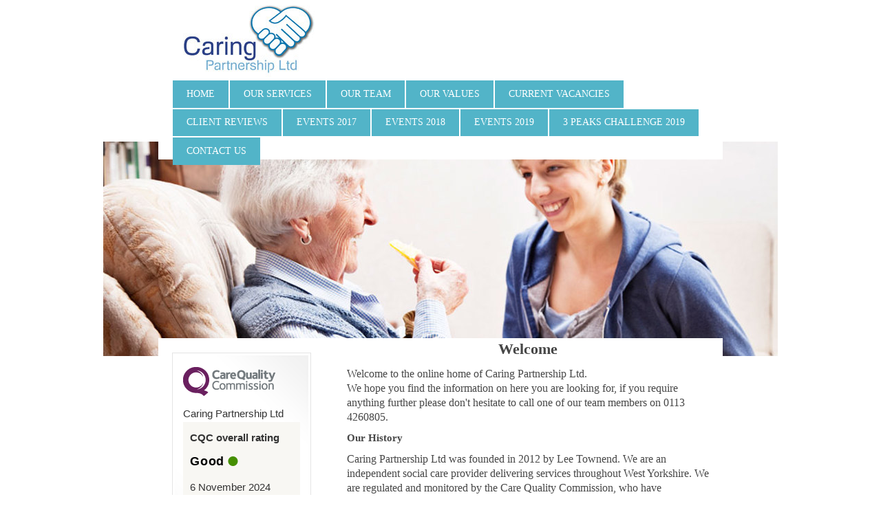

--- FILE ---
content_type: text/html; charset=UTF-8
request_url: https://www.caringpartnership.org/
body_size: 8187
content:
<!DOCTYPE html>
<html lang="en"  ><head prefix="og: http://ogp.me/ns# fb: http://ogp.me/ns/fb# business: http://ogp.me/ns/business#">
    <meta http-equiv="Content-Type" content="text/html; charset=utf-8"/>
    <meta name="generator" content="IONOS MyWebsite"/>
        
    <link rel="dns-prefetch" href="//cdn.website-start.de/"/>
    <link rel="dns-prefetch" href="//103.mod.mywebsite-editor.com"/>
    <link rel="dns-prefetch" href="https://103.sb.mywebsite-editor.com/"/>
    <link rel="shortcut icon" href="//cdn.website-start.de/favicon.ico"/>
        <title>Caring Partnership Ltd: Home</title>
    <style type="text/css">@media screen and (max-device-width: 1024px) {.diyw a.switchViewWeb {display: inline !important;}}</style>
    <style type="text/css">@media screen and (min-device-width: 1024px) {
            .mediumScreenDisabled { display:block }
            .smallScreenDisabled { display:block }
        }
        @media screen and (max-device-width: 1024px) { .mediumScreenDisabled { display:none } }
        @media screen and (max-device-width: 568px) { .smallScreenDisabled { display:none } }
                @media screen and (min-width: 1024px) {
            .mobilepreview .mediumScreenDisabled { display:block }
            .mobilepreview .smallScreenDisabled { display:block }
        }
        @media screen and (max-width: 1024px) { .mobilepreview .mediumScreenDisabled { display:none } }
        @media screen and (max-width: 568px) { .mobilepreview .smallScreenDisabled { display:none } }</style>
    <meta name="viewport" content="width=device-width, initial-scale=1, maximum-scale=1, minimal-ui"/>

<meta name="format-detection" content="telephone=no"/>
        <meta name="keywords" content="personal care, support, home help, domiciliary care, CQC, Leeds,"/>
            <meta name="description" content="Located in Leeds Caring Partnership Ltd are regulated and monitored by CQC. We provide a multitude of services from domestic tasks to personal care and support for children, young adults, adults and the elderly in there own homes and local communities."/>
            <meta name="robots" content="index,follow"/>
        <link href="//cdn.website-start.de/templates/2121/style.css?1724143388249" rel="stylesheet" type="text/css"/>
    <link href="https://www.caringpartnership.org/s/style/theming.css?1691512697" rel="stylesheet" type="text/css"/>
    <link href="//cdn.website-start.de/app/cdn/min/group/web.css?1724143388249" rel="stylesheet" type="text/css"/>
<link href="//cdn.website-start.de/app/cdn/min/moduleserver/css/en_GB/common,counter,shoppingbasket?1724143388249" rel="stylesheet" type="text/css"/>
    <link href="//cdn.website-start.de/app/cdn/min/group/mobilenavigation.css?1724143388249" rel="stylesheet" type="text/css"/>
    <link href="https://103.sb.mywebsite-editor.com/app/logstate2-css.php?site=98235460&amp;t=1762672434" rel="stylesheet" type="text/css"/>

<script type="text/javascript">
    /* <![CDATA[ */
var stagingMode = '';
    /* ]]> */
</script>
<script src="https://103.sb.mywebsite-editor.com/app/logstate-js.php?site=98235460&amp;t=1762672434"></script>

    <link href="//cdn.website-start.de/templates/2121/print.css?1724143388249" rel="stylesheet" media="print" type="text/css"/>
    <script type="text/javascript">
    /* <![CDATA[ */
    var systemurl = 'https://103.sb.mywebsite-editor.com/';
    var webPath = '/';
    var proxyName = '';
    var webServerName = 'www.caringpartnership.org';
    var sslServerUrl = 'https://www.caringpartnership.org';
    var nonSslServerUrl = 'http://www.caringpartnership.org';
    var webserverProtocol = 'http://';
    var nghScriptsUrlPrefix = '//103.mod.mywebsite-editor.com';
    var sessionNamespace = 'DIY_SB';
    var jimdoData = {
        cdnUrl:  '//cdn.website-start.de/',
        messages: {
            lightBox: {
    image : 'Image',
    of: 'of'
}

        },
        isTrial: 0,
        pageId: 783565    };
    var script_basisID = "98235460";

    diy = window.diy || {};
    diy.web = diy.web || {};

        diy.web.jsBaseUrl = "//cdn.website-start.de/s/build/";

    diy.context = diy.context || {};
    diy.context.type = diy.context.type || 'web';
    /* ]]> */
</script>

<script type="text/javascript" src="//cdn.website-start.de/app/cdn/min/group/web.js?1724143388249" crossorigin="anonymous"></script><script type="text/javascript" src="//cdn.website-start.de/s/build/web.bundle.js?1724143388249" crossorigin="anonymous"></script><script type="text/javascript" src="//cdn.website-start.de/app/cdn/min/group/mobilenavigation.js?1724143388249" crossorigin="anonymous"></script><script src="//cdn.website-start.de/app/cdn/min/moduleserver/js/en_GB/common,counter,shoppingbasket?1724143388249"></script>
<script type="text/javascript" src="https://cdn.website-start.de/proxy/apps/otea5i/resource/dependencies/"></script><script type="text/javascript">
                    if (typeof require !== 'undefined') {
                        require.config({
                            waitSeconds : 10,
                            baseUrl : 'https://cdn.website-start.de/proxy/apps/otea5i/js/'
                        });
                    }
                </script><script type="text/javascript" src="//cdn.website-start.de/app/cdn/min/group/pfcsupport.js?1724143388249" crossorigin="anonymous"></script>    <meta property="og:type" content="business.business"/>
    <meta property="og:url" content="https://www.caringpartnership.org/"/>
    <meta property="og:title" content="Caring Partnership Ltd: Home"/>
            <meta property="og:description" content="Located in Leeds Caring Partnership Ltd are regulated and monitored by CQC. We provide a multitude of services from domestic tasks to personal care and support for children, young adults, adults and the elderly in there own homes and local communities."/>
                <meta property="og:image" content="https://www.caringpartnership.org/s/misc/logo.jpg?t=1757816361"/>
        <meta property="business:contact_data:country_name" content="United Kingdom"/>
    
    
    
    
    
    
    
    
</head>


<body class="body diyBgActive  startpage cc-pagemode-default diyfeSidebarLeft diy-market-en_GB" data-pageid="783565" id="page-783565">
    
    <div class="diyw">
        <div class="diyweb diywebClark">
	<div class="diywebLiveArea diywebGoFull">
		
<nav id="diyfeMobileNav" class="diyfeCA diyfeCA2" role="navigation">
    <a title="Expand/collapse navigation">Expand/collapse navigation</a>
    <ul class="mainNav1"><li class="current hasSubNavigation"><a data-page-id="783565" href="https://www.caringpartnership.org/" class="current level_1"><span>Home</span></a></li><li class=" hasSubNavigation"><a data-page-id="783569" href="https://www.caringpartnership.org/our-services/" class=" level_1"><span>Our services</span></a><div class="diyfeDropDownSubList diyfeCA diyfeCA3"><ul class="mainNav2"></ul></div></li><li class=" hasSubNavigation"><a data-page-id="783567" href="https://www.caringpartnership.org/our-team/" class=" level_1"><span>Our team</span></a></li><li class=" hasSubNavigation"><a data-page-id="1812633" href="https://www.caringpartnership.org/our-values/" class=" level_1"><span>Our Values</span></a></li><li class=" hasSubNavigation"><a data-page-id="1217700" href="https://www.caringpartnership.org/current-vacancies/" class=" level_1"><span>Current vacancies</span></a></li><li class=" hasSubNavigation"><a data-page-id="856877" href="https://www.caringpartnership.org/client-reviews/" class=" level_1"><span>Client Reviews</span></a></li><li class=" hasSubNavigation"><a data-page-id="1774458" href="https://www.caringpartnership.org/events-2017/" class=" level_1"><span>Events 2017</span></a></li><li class=" hasSubNavigation"><a data-page-id="1784395" href="https://www.caringpartnership.org/events-2018/" class=" level_1"><span>Events 2018</span></a></li><li class=" hasSubNavigation"><a data-page-id="1808426" href="https://www.caringpartnership.org/events-2019/" class=" level_1"><span>Events 2019</span></a></li><li class=" hasSubNavigation"><a data-page-id="1808622" href="https://www.caringpartnership.org/3-peaks-challenge-2019/" class=" level_1"><span>3 Peaks Challenge 2019</span></a></li><li class=" hasSubNavigation"><a data-page-id="783571" href="https://www.caringpartnership.org/contact-us/" class=" level_1"><span>Contact us</span></a><div class="diyfeDropDownSubList diyfeCA diyfeCA3"><ul class="mainNav2"></ul></div></li></ul></nav>
	</div>
	<div class="diywebLiveArea diywebGoFull">
		<div class="diywebHeader diyfeCA diyfeCA4">
			<div class="diywebLogo">
				<div class="diyfeGE">
					
    <style type="text/css" media="all">
        /* <![CDATA[ */
                .diyw #website-logo {
            text-align: left !important;
                        padding: 0px 0;
                    }
        
                /* ]]> */
    </style>

    <div id="website-logo">
            <a href="https://www.caringpartnership.org/"><img class="website-logo-image" width="207" src="https://www.caringpartnership.org/s/misc/logo.jpg?t=1757816362" alt=""/></a>

            
            </div>


				</div>
			</div>
			<div class="diywebNav diywebNavHorizontal diywebNavMain diywebNav1">
				<div class=" diyfeCA diyfeCA2">
					<div class="diyfeGE">
						<div class="diywebGutter">
							<div class="diywebExpander">
								<div class="webnavigation"><ul id="mainNav1" class="mainNav1"><li class="navTopItemGroup_1"><a data-page-id="783565" href="https://www.caringpartnership.org/" class="current level_1"><span>Home</span></a></li><li class="navTopItemGroup_2"><a data-page-id="783569" href="https://www.caringpartnership.org/our-services/" class="level_1"><span>Our services</span></a></li><li class="navTopItemGroup_3"><a data-page-id="783567" href="https://www.caringpartnership.org/our-team/" class="level_1"><span>Our team</span></a></li><li class="navTopItemGroup_4"><a data-page-id="1812633" href="https://www.caringpartnership.org/our-values/" class="level_1"><span>Our Values</span></a></li><li class="navTopItemGroup_5"><a data-page-id="1217700" href="https://www.caringpartnership.org/current-vacancies/" class="level_1"><span>Current vacancies</span></a></li><li class="navTopItemGroup_6"><a data-page-id="856877" href="https://www.caringpartnership.org/client-reviews/" class="level_1"><span>Client Reviews</span></a></li><li class="navTopItemGroup_7"><a data-page-id="1774458" href="https://www.caringpartnership.org/events-2017/" class="level_1"><span>Events 2017</span></a></li><li class="navTopItemGroup_8"><a data-page-id="1784395" href="https://www.caringpartnership.org/events-2018/" class="level_1"><span>Events 2018</span></a></li><li class="navTopItemGroup_9"><a data-page-id="1808426" href="https://www.caringpartnership.org/events-2019/" class="level_1"><span>Events 2019</span></a></li><li class="navTopItemGroup_10"><a data-page-id="1808622" href="https://www.caringpartnership.org/3-peaks-challenge-2019/" class="level_1"><span>3 Peaks Challenge 2019</span></a></li><li class="navTopItemGroup_11"><a data-page-id="783571" href="https://www.caringpartnership.org/contact-us/" class="level_1"><span>Contact us</span></a></li></ul></div>
							</div>
						</div>
					</div>
				</div>
			</div>
		</div>
	</div>
	<div class="diywebEmotionHeader">
		<div class="diyfeGE">
			
<style type="text/css" media="all">
.diyw div#emotion-header {
        max-width: 980px;
        max-height: 312px;
                background: #eeeeee;
    }

.diyw div#emotion-header-title-bg {
    left: 0%;
    top: 20%;
    width: 100%;
    height: 19%;

    background-color: #FFFFFF;
    opacity: 0.50;
    filter: alpha(opacity = 50);
    display: none;}

.diyw div#emotion-header strong#emotion-header-title {
    left: 5%;
    top: 20%;
    color: #000000;
        font: italic bold 36px/120% 'Times New Roman', Times, serif;
}

.diyw div#emotion-no-bg-container{
    max-height: 312px;
}

.diyw div#emotion-no-bg-container .emotion-no-bg-height {
    margin-top: 31.84%;
}
</style>
<div id="emotion-header" data-action="loadView" data-params="active" data-imagescount="5">
            <img src="https://www.caringpartnership.org/s/img/emotionheader.jpg?1507281281.980px.312px" id="emotion-header-img" alt=""/>
            
        <div id="ehSlideshowPlaceholder">
            <div id="ehSlideShow">
                <div class="slide-container">
                                        <div style="background-color: #eeeeee">
                            <img src="https://www.caringpartnership.org/s/img/emotionheader.jpg?1507281281.980px.312px" alt=""/>
                        </div>
                                    </div>
            </div>
        </div>


        <script type="text/javascript">
        //<![CDATA[
                diy.module.emotionHeader.slideShow.init({ slides: [{"url":"https:\/\/www.caringpartnership.org\/s\/img\/emotionheader.jpg?1507281281.980px.312px","image_alt":"","bgColor":"#eeeeee"},{"url":"https:\/\/www.caringpartnership.org\/s\/img\/emotionheader_1.jpg?1507281281.980px.312px","image_alt":"","bgColor":"#eeeeee"},{"url":"https:\/\/www.caringpartnership.org\/s\/img\/emotionheader_2.jpg?1507281281.980px.312px","image_alt":"","bgColor":"#eeeeee"},{"url":"https:\/\/www.caringpartnership.org\/s\/img\/emotionheader_3.jpg?1507281281.980px.312px","image_alt":"","bgColor":"#eeeeee"},{"url":"https:\/\/www.caringpartnership.org\/s\/img\/emotionheader_4.jpg?1507281281.980px.312px","image_alt":"","bgColor":"#eeeeee"}] });
        //]]>
        </script>

    
    
    
            <strong id="emotion-header-title" style="text-align: left"></strong>
                    <div class="notranslate">
                <svg xmlns="http://www.w3.org/2000/svg" version="1.1" id="emotion-header-title-svg" viewBox="0 0 980 312" preserveAspectRatio="xMinYMin meet"><text style="font-family:'Times New Roman', Times, serif;font-size:36px;font-style:italic;font-weight:bold;fill:#000000;line-height:1.2em;"><tspan x="0" style="text-anchor: start" dy="0.95em"> </tspan></text></svg>
            </div>
            
    
    <script type="text/javascript">
    //<![CDATA[
    (function ($) {
        function enableSvgTitle() {
                        var titleSvg = $('svg#emotion-header-title-svg'),
                titleHtml = $('#emotion-header-title'),
                emoWidthAbs = 980,
                emoHeightAbs = 312,
                offsetParent,
                titlePosition,
                svgBoxWidth,
                svgBoxHeight;

                        if (titleSvg.length && titleHtml.length) {
                offsetParent = titleHtml.offsetParent();
                titlePosition = titleHtml.position();
                svgBoxWidth = titleHtml.width();
                svgBoxHeight = titleHtml.height();

                                titleSvg.get(0).setAttribute('viewBox', '0 0 ' + svgBoxWidth + ' ' + svgBoxHeight);
                titleSvg.css({
                   left: Math.roundTo(100 * titlePosition.left / offsetParent.width(), 3) + '%',
                   top: Math.roundTo(100 * titlePosition.top / offsetParent.height(), 3) + '%',
                   width: Math.roundTo(100 * svgBoxWidth / emoWidthAbs, 3) + '%',
                   height: Math.roundTo(100 * svgBoxHeight / emoHeightAbs, 3) + '%'
                });

                titleHtml.css('visibility','hidden');
                titleSvg.css('visibility','visible');
            }
        }

        
            var posFunc = function($, overrideSize) {
                var elems = [], containerWidth, containerHeight;
                                    elems.push({
                        selector: '#emotion-header-title',
                        overrideSize: true,
                        horPos: 6.92,
                        vertPos: 4.97                    });
                    lastTitleWidth = $('#emotion-header-title').width();
                                                elems.push({
                    selector: '#emotion-header-title-bg',
                    horPos: 0,
                    vertPos: 24                });
                                
                containerWidth = parseInt('980');
                containerHeight = parseInt('312');

                for (var i = 0; i < elems.length; ++i) {
                    var el = elems[i],
                        $el = $(el.selector),
                        pos = {
                            left: el.horPos,
                            top: el.vertPos
                        };
                    if (!$el.length) continue;
                    var anchorPos = $el.anchorPosition();
                    anchorPos.$container = $('#emotion-header');

                    if (overrideSize === true || el.overrideSize === true) {
                        anchorPos.setContainerSize(containerWidth, containerHeight);
                    } else {
                        anchorPos.setContainerSize(null, null);
                    }

                    var pxPos = anchorPos.fromAnchorPosition(pos),
                        pcPos = anchorPos.toPercentPosition(pxPos);

                    var elPos = {};
                    if (!isNaN(parseFloat(pcPos.top)) && isFinite(pcPos.top)) {
                        elPos.top = pcPos.top + '%';
                    }
                    if (!isNaN(parseFloat(pcPos.left)) && isFinite(pcPos.left)) {
                        elPos.left = pcPos.left + '%';
                    }
                    $el.css(elPos);
                }

                // switch to svg title
                enableSvgTitle();
            };

                        var $emotionImg = jQuery('#emotion-header-img');
            if ($emotionImg.length > 0) {
                // first position the element based on stored size
                posFunc(jQuery, true);

                // trigger reposition using the real size when the element is loaded
                var ehLoadEvTriggered = false;
                $emotionImg.one('load', function(){
                    posFunc(jQuery);
                    ehLoadEvTriggered = true;
                                        diy.module.emotionHeader.slideShow.start();
                                    }).each(function() {
                                        if(this.complete || typeof this.complete === 'undefined') {
                        jQuery(this).load();
                    }
                });

                                noLoadTriggeredTimeoutId = setTimeout(function() {
                    if (!ehLoadEvTriggered) {
                        posFunc(jQuery);
                    }
                    window.clearTimeout(noLoadTriggeredTimeoutId)
                }, 5000);//after 5 seconds
            } else {
                jQuery(function(){
                    posFunc(jQuery);
                });
            }

                        if (jQuery.isBrowser && jQuery.isBrowser.ie8) {
                var longTitleRepositionCalls = 0;
                longTitleRepositionInterval = setInterval(function() {
                    if (lastTitleWidth > 0 && lastTitleWidth != jQuery('#emotion-header-title').width()) {
                        posFunc(jQuery);
                    }
                    longTitleRepositionCalls++;
                    // try this for 5 seconds
                    if (longTitleRepositionCalls === 5) {
                        window.clearInterval(longTitleRepositionInterval);
                    }
                }, 1000);//each 1 second
            }

            }(jQuery));
    //]]>
    </script>

    </div>

		</div>
	</div>
	<div class="diywebLiveArea">
		<div class="diyfeCA diyfeCA3 diywebSubNavWrapper">
			<div class="diywebNav diywebNavSub1">
				<div class="webnavigation"></div>
			</div>
			<div class="diywebNav diywebNavSub2">
				<div class="webnavigation"></div>
			</div>
		</div>
		<div class="diywebContent">
			<div class="diyfeGridGroup diyfeCA diyfeCA1">
				<div class="diywebMain diyfeGE">
					<div class="diywebGutter">
						
        <div id="content_area">
        	<div id="content_start"></div>
        	
        
        <div id="matrix_819910" class="sortable-matrix" data-matrixId="819910"><div class="n module-type-header diyfeLiveArea "> <h1><span class="diyfeDecoration">Welcome</span></h1> </div><div class="n module-type-text diyfeLiveArea "> <p><span style="font-size:16px;">Welcome to the online home of Caring Partnership Ltd.</span></p>
<p><span style="font-size:16px;">We hope you find the information on here you are looking for, if you require anything further please don't hesitate to call one of our team members on 0113
4260805.</span></p> </div><div class="n module-type-header diyfeLiveArea "> <h2><span class="diyfeDecoration">Our History</span></h2> </div><div class="n module-type-text diyfeLiveArea "> <p style="margin-bottom:.0001pt;background:white;"><span style="font-size:16px;">Caring Partnership Ltd was founded in 2012 by Lee Townend. We are an independent social care provider delivering
services throughout West Yorkshire. W<span style="background-image:initial;background-position:initial;background-size:initial;background-repeat:initial;background-attachment:initial;background-origin:initial;background-clip:initial;">e are
regulated and monitored by the Care Quality Commission, who have consistently rated us as "good".</span></span></p>
<p style="background:white;font-stretch:normal;"><span style="font-size:16px;"><span style="background-image:initial;background-position:initial;background-size:initial;background-repeat:initial;background-attachment:initial;background-origin:initial;background-clip:initial;">We have
developed strong working relationships with various local authorities and private clients and we are very pleased to say that feedback from our existing clients show that they are very happy
with the support we deliver. Click on the "client feedback" tab above to see client feedback on our services.</span></span></p> </div><div class="n module-type-header diyfeLiveArea "> <h2><span class="diyfeDecoration">Our Mission</span></h2> </div><div class="n module-type-text diyfeLiveArea "> <p style="margin-bottom:0cm;margin-bottom:.0001pt;line-height:normal;background:white;"><span style="font-size:16px;"><span style="color:#333333;"><span style="font-family:times new roman,serif;">Our
mission is clear and simple, to offer outstanding care and support to people within their own homes and local communities, whilst ensuring minimal intrusion. It is of the upmost importance to us that
you feel comfortable and confident in the person supporting you. This is why we go above and beyond the Governments minimum requirements to ensure the person supporting you is qualified and competent
to do so. Our aim is to deliver outstanding care and support to our clients on a day to day basis making a positive difference to their everyday lives.</span></span> </span></p>
<p style="margin-bottom:0cm;margin-bottom:.0001pt;background:white;"> </p>
<p style="margin-bottom:0cm;margin-bottom:.0001pt;background:white;"> </p>
<p style="margin-bottom:0cm;margin-bottom:.0001pt;text-align:justify;line-height:normal;background:white;"><span style="font-size:16px;"><span style="color:#333333;"><span style="font-family:times new roman,serif;">We offer personal care services to clients in the West Yorkshire area</span></span> <span style="color:#333333;"><span style="font-family:times new roman,serif;">who are:</span></span></span></p>
<ul>
<li style="color:#333333;text-align:justify;line-height:normal;background:white;"><span style="font-size:16px;"><span style="font-family:times new roman,serif;">Children aged 0-18</span></span></li>
<li style="color:#333333;text-align:justify;line-height:normal;background:white;"><span style="font-size:16px;"><span style="font-family:times new roman,serif;">Adults aged 18+</span></span></li>
<li style="color:#333333;text-align:justify;line-height:normal;background:white;"><span style="font-size:16px;"><span style="font-family:times new roman,serif;">Physically disabled</span></span></li>
<li style="color:#333333;text-align:justify;line-height:normal;background:white;"><span style="font-size:16px;"><span style="font-family:times new roman,serif;">Learning disabled</span></span></li>
<li style="color:#333333;text-align:justify;line-height:normal;background:white;"><span style="font-size:16px;"><span style="font-family:times new roman,serif;">Autistic spectrum
disorder</span></span></li>
<li style="color:#333333;text-align:justify;line-height:normal;background:white;"><span style="font-size:16px;"><span style="font-family:times new roman,serif;">Sensory impaired</span></span></li>
<li style="color:#333333;text-align:justify;line-height:normal;background:white;"><span style="font-size:16px;"><span style="font-family:times new roman,serif;">Dementia</span></span></li>
</ul> </div><div class="n module-type-remoteModule-counter diyfeLiveArea ">             <div id="modul_8002432_content"><div id="NGH8002432_" class="counter apsinth-clear">
		<div class="ngh-counter ngh-counter-skin-00new_counter06c" style="height:26px"><div class="char" style="width:11px;height:26px"></div><div class="char" style="background-position:-76px 0px;width:13px;height:26px"></div><div class="char" style="background-position:-24px 0px;width:13px;height:26px"></div><div class="char" style="background-position:-24px 0px;width:13px;height:26px"></div><div class="char" style="background-position:-89px 0px;width:13px;height:26px"></div><div class="char" style="background-position:-62px 0px;width:14px;height:26px"></div><div class="char" style="background-position:-220px 0px;width:12px;height:26px"></div></div>		<div class="apsinth-clear"></div>
</div>
</div><script>/* <![CDATA[ */var __NGHModuleInstanceData8002432 = __NGHModuleInstanceData8002432 || {};__NGHModuleInstanceData8002432.server = 'http://103.mod.mywebsite-editor.com';__NGHModuleInstanceData8002432.data_web = {"content":162275};var m = mm[8002432] = new Counter(8002432,13934,'counter');if (m.initView_main != null) m.initView_main();/* ]]> */</script>
         </div></div>
        
        
        </div>
					</div>
				</div>
				<div class="diywebSecondary diyfeCA diyfeCA0 diyfeGE">
					<div class="diywebSidebar">
						<div class="diywebGutter">
							<div id="matrix_819908" class="sortable-matrix" data-matrixId="819908"><div class="n module-type-htmlCode diyfeLiveArea "> <div class="mediumScreenDisabled"><script type="text/javascript">if (window.jQuery) {window.jQuery_1and1 = window.jQuery;}</script><script type="text/javascript" src="//www.cqc.org.uk/sites/all/modules/custom/cqc_widget/widget.js?data-id=1-4015901540&amp;data-host=www.cqc.org.uk&amp;type=location">
</script><script type="text/javascript">if (window.jQuery_1and1) {window.jQuery = window.jQuery_1and1;}</script></div> </div><div class="n module-type-header diyfeLiveArea "> <h2><span class="diyfeDecoration">Contact us</span></h2> </div><div class="n module-type-text diyfeLiveArea "> <p><span style="font-size:14px;">Our registered address :</span></p>
<p><span style="font-size:14px;">Caring Partnership Ltd</span></p>
<p><span style="font-size:14px;">Unit 17 - Pavilion Business Park</span></p>
<p><span style="font-size:14px;">Royds Hall Road</span></p>
<p><span style="font-size:14px;">Outer Ring Road</span></p>
<p><span style="font-size:14px;">Leeds</span></p>
<p><span style="font-size:14px;">LS12 6AJ </span></p> </div><div class="n module-type-button diyfeLiveArea "> <div class="module-button-container" style="text-align:left;width:100%">
    <a href="https://www.caringpartnership.org/contact-us/directions/" class="diyfeLinkAsButton" style="color: #FFFFFF !important;">Directions</a></div>
 </div><div class="n module-type-imageSubtitle diyfeLiveArea "> <div class="clearover imageSubtitle imageFitWidth" id="imageSubtitle-36227097">
    <div class="align-container align-left" style="max-width: 194px">
        <a class="imagewrapper" href="https://www.caringpartnership.org/s/cc_images/teaserbox_77826886.jpg?t=1711015801" rel="lightbox[36227097]">
            <img id="image_77826886" src="https://www.caringpartnership.org/s/cc_images/cache_77826886.jpg?t=1711015801" alt="" style="max-width: 194px; height:auto"/>
        </a>

        
    </div>

</div>

<script type="text/javascript">
//<![CDATA[
jQuery(function($) {
    var $target = $('#imageSubtitle-36227097');

    if ($.fn.swipebox && Modernizr.touch) {
        $target
            .find('a[rel*="lightbox"]')
            .addClass('swipebox')
            .swipebox();
    } else {
        $target.tinyLightbox({
            item: 'a[rel*="lightbox"]',
            cycle: false,
            hideNavigation: true
        });
    }
});
//]]>
</script>
 </div><div class="n module-type-text diyfeLiveArea "> <p><span style="font-size:14px;">Call our friendly and professional team:</span></p>
<p><span style="font-size:14px;">Monday - Friday 8am - 5pm</span></p>
<p><span style="font-size:14px;">01134260805</span></p>
<p><span style="font-size:14px;">or email us:</span></p>
<p><span style="font-size:14px;">cp.enquiries@caringpartnership.org</span></p> </div><div class="n module-type-imageSubtitle diyfeLiveArea "> <div class="clearover imageSubtitle" id="imageSubtitle-29453299">
    <div class="align-container align-left" style="max-width: 61px">
        <a class="imagewrapper" href="http://leedsdirectory.org/service-provider/caring-partnership-ltd/" target="_blank">
            <img id="image_61686747" src="https://www.caringpartnership.org/s/cc_images/cache_61686747.png?t=1506699951" alt="" style="max-width: 61px; height:auto"/>
        </a>

        
    </div>

</div>

<script type="text/javascript">
//<![CDATA[
jQuery(function($) {
    var $target = $('#imageSubtitle-29453299');

    if ($.fn.swipebox && Modernizr.touch) {
        $target
            .find('a[rel*="lightbox"]')
            .addClass('swipebox')
            .swipebox();
    } else {
        $target.tinyLightbox({
            item: 'a[rel*="lightbox"]',
            cycle: false,
            hideNavigation: true
        });
    }
});
//]]>
</script>
 </div><div class="n module-type-imageSubtitle diyfeLiveArea "> <div class="clearover imageSubtitle" id="imageSubtitle-29453341">
    <div class="align-container align-left" style="max-width: 52px">
        <a class="imagewrapper" href="https://en-gb.facebook.com/caringpartnershipltd/" target="_blank">
            <img id="image_61687315" src="https://www.caringpartnership.org/s/cc_images/cache_61687315.png?t=1506697582" alt="" style="max-width: 52px; height:auto"/>
        </a>

        
    </div>

</div>

<script type="text/javascript">
//<![CDATA[
jQuery(function($) {
    var $target = $('#imageSubtitle-29453341');

    if ($.fn.swipebox && Modernizr.touch) {
        $target
            .find('a[rel*="lightbox"]')
            .addClass('swipebox')
            .swipebox();
    } else {
        $target.tinyLightbox({
            item: 'a[rel*="lightbox"]',
            cycle: false,
            hideNavigation: true
        });
    }
});
//]]>
</script>
 </div><div class="n module-type-webcomponent-facebookLike diyfeLiveArea "> <div id="webcomponent_6d3f1ba5-f4cc-4c05-9583-d82d6546392d_web" class="diysdk_facebook_facebookLike web_view webcomponent diyApp">
<div class="fb-root"></div>
<div class="alignment align_left" style="width:auto;">
    <div class="fb-like" data-href="" data-colorscheme="light" data-layout="box_count" data-action="like" data-show-faces="true" data-send="1" style="z-index:2;"></div>
</div>
</div><script type="text/javascript">/* <![CDATA[ */
var data = {"instance":{"data":{"configUrl":"\/\/connect.facebook.net\/en_GB\/sdk.js","configId":"535144533232457","version":"v2.3"},"name":"facebookLike","localizedName":"Facebook Like","id":"6d3f1ba5-f4cc-4c05-9583-d82d6546392d","view":"web","app":{"version":"1.0","name":"facebook","id":"B84F2513-AA83-4F4B-9870-0095082E88B1"},"isSitebuilder":false,"environmentConfig":{"isSitebuilder":false,"staticUrlPrefix":"https:\/\/cdn.website-start.de\/proxy\/apps\/t9uib6"}},"resources":{"css":["https:\/\/cdn.website-start.de\/proxy\/apps\/t9uib6\/s\/diy\/basic\/public\/css\/basic.css?rev-1572432799=","https:\/\/cdn.website-start.de\/proxy\/apps\/t9uib6\/s\/facebook\/facebookLike\/public\/css\/web.css?rev-1572432799="],"js":["order!https:\/\/cdn.website-start.de\/proxy\/apps\/t9uib6\/s\/facebook\/facebookLike\/public\/js\/facebookLike.js?rev-1572432799=","order!https:\/\/cdn.website-start.de\/proxy\/apps\/t9uib6\/api\/app\/facebook\/translation\/en_GB?rev-1572432799="]},"embeddedComponents":[]};
var baseSaveUrl = '/proxy/apps/';
var instanceCreator = new diysdk.webcomponentIntegrator();
instanceCreator.create(data, baseSaveUrl);
/* ]]> */</script> </div></div>
						</div>
					</div>
					<!-- .diywebSidebar -->
				</div>
				<!-- .diywebSecondary -->
			</div>
			<!-- .diyfeGridGroup -->
		</div>
		<!-- .diywebContent -->
		<div class="diywebFooter">
			<div class="diyfeGE diyfeCA diyfeCA4">
				<div class="diywebGutter">
					<div id="contentfooter">
    <div class="leftrow">
                        <a rel="nofollow" href="javascript:window.print();">
                    <img class="inline" height="14" width="18" src="//cdn.website-start.de/s/img/cc/printer.gif" alt=""/>
                    Print                </a> <span class="footer-separator">|</span>
                <a href="https://www.caringpartnership.org/sitemap/">Sitemap</a>
                        <br/> © Caring Partnership Ltd
            </div>
    <script type="text/javascript">
        window.diy.ux.Captcha.locales = {
            generateNewCode: 'Generate new code',
            enterCode: 'Please enter the code'
        };
        window.diy.ux.Cap2.locales = {
            generateNewCode: 'Generate new code',
            enterCode: 'Please enter the code'
        };
    </script>
    <div class="rightrow">
                    <span class="loggedout">
                <a rel="nofollow" id="login" href="https://login.1and1-editor.com/98235460/www.caringpartnership.org/gb?pageId=783565">
                    Login                </a>
            </span>
                <p><a class="diyw switchViewWeb" href="javascript:switchView('desktop');">Web View</a><a class="diyw switchViewMobile" href="javascript:switchView('mobile');">Mobile View</a></p>
                <span class="loggedin">
            <a rel="nofollow" id="logout" href="https://103.sb.mywebsite-editor.com/app/cms/logout.php">Logout</a> <span class="footer-separator">|</span>
            <a rel="nofollow" id="edit" href="https://103.sb.mywebsite-editor.com/app/98235460/783565/">Edit page</a>
        </span>
    </div>
</div>
            <div id="loginbox" class="hidden">
                <script type="text/javascript">
                    /* <![CDATA[ */
                    function forgotpw_popup() {
                        var url = 'https://password.1and1.co.uk/xml/request/RequestStart';
                        fenster = window.open(url, "fenster1", "width=600,height=400,status=yes,scrollbars=yes,resizable=yes");
                        // IE8 doesn't return the window reference instantly or at all.
                        // It may appear the call failed and fenster is null
                        if (fenster && fenster.focus) {
                            fenster.focus();
                        }
                    }
                    /* ]]> */
                </script>
                                <img class="logo" src="//cdn.website-start.de/s/img/logo.gif" alt="IONOS" title="IONOS"/>

                <div id="loginboxOuter"></div>
            </div>
        

				</div>
			</div>
		</div>
		<!-- .diywebFooter -->
	</div>
</div>
<!-- .diyweb -->
    </div>

    
    </body>


<!-- rendered at Sun, 14 Sep 2025 03:19:22 +0100 -->
</html>


--- FILE ---
content_type: text/css; charset=utf-8
request_url: https://cdn.website-start.de/templates/2121/style.css?1724143388249
body_size: 3039
content:
.diyw article, .diyw aside, .diyw details, .diyw figcaption, .diyw figure, .diyw footer, .diyw header, .diyw hgroup, .diyw main, .diyw nav, .diyw section, .diyw
summary{display:block}.diyw audio, .diyw canvas, .diyw
video{display:inline-block}.diyw audio:not([controls]){display:none;height:0}.diyw [hidden]{display:none}html .diyw
.diyweb{-webkit-text-size-adjust:100%;-ms-text-size-adjust:100%}body{margin:0}.diyw a:focus{outline:thin dotted}.diyw a:active, .diyw a:hover{outline:0}.diyw
h1{margin:0.67em 0}.diyw abbr[title]{border-bottom:1px dotted}.diyw b, .diyw
strong{font-weight:bold}.diyw
dfn{font-style:italic}.diyw
hr{-moz-box-sizing:content-box;box-sizing:content-box;height:0}.diyw
mark{background:#ff0;color:#000}.diyw code, .diyw kbd, .diyw pre, .diyw
samp{font-family:monospace,serif;font-size:1em}.diyw
pre{white-space:pre-wrap}.diyw
q{quotes:"\201C" "\201D" "\2018" "\2019"}.diyw
small{font-size:80%}.diyw sub, .diyw
sup{font-size:75%;line-height:0;position:relative;vertical-align:baseline}.diyw
sup{top:-0.5em}.diyw
sub{bottom:-0.25em}.diyw
img{border:0}.diyw svg:not(:root){overflow:hidden}.diyw
figure{margin:0}.diyw
fieldset{border:1px
solid #c0c0c0;margin:0
2px;padding:0.35em 0.625em 0.75em}.diyw
legend{border:0;padding:0}.diyw button, .diyw input, .diyw select, .diyw
textarea{font-family:inherit;font-size:100%;margin:0}.diyw button, .diyw
input{line-height:normal}.diyw button, .diyw
select{text-transform:none}.diyw button, html .diyw input[type="button"], .diyw input[type="reset"], .diyw input[type="submit"]{-webkit-appearance:button;cursor:pointer}.diyw button[disabled], html .diyw input[disabled]{cursor:default}.diyw input[type="checkbox"], .diyw input[type="radio"]{box-sizing:border-box;padding:0}.diyw input[type="search"]{-webkit-appearance:textfield;-moz-box-sizing:content-box;-webkit-box-sizing:content-box;box-sizing:content-box}.diyw input[type="search"]::-webkit-search-cancel-button, .diyw input[type="search"]::-webkit-search-decoration{-webkit-appearance:none}.diyw button::-moz-focus-inner, .diyw input::-moz-focus-inner{border:0;padding:0}.diyw
textarea{overflow:auto;vertical-align:top}.diyw
table{border-collapse:collapse;border-spacing:0}.diyw
p{margin:1em
0}.diyw
div.n{padding:0
!important;margin:0;margin-bottom:10px}.diyw .diywebNav ul:before, .diyw .diywebLiveArea:before, .diyw .diyfeGridGroup:before, .diyw .diywebNav ul:after, .diyw .diywebLiveArea:after, .diyw .diyfeGridGroup:after{content:" ";display:table}.diyw .diywebNav ul:after, .diyw .diywebLiveArea:after, .diyw .diyfeGridGroup:after{clear:both}.diyw
.diyweb{-webkit-text-size-adjust:none;position:relative;white-space:normal;word-wrap:break-word}.diyw
.diywebLiveArea{position:relative;margin:0
auto}.diyw .diyweb
a{text-decoration:underline}.diyw .diyweb a:hover{text-decoration:none}.diyw .diywebNav
ul{list-style-type:none;margin:0;padding:0}.diyw .diywebNav
li{max-width:100%}.diyw .diywebNav li
ul{padding-left:1em}.diyw .diywebNav
a{text-decoration:none;display:block}.diyw .diywebNav a:hover{text-decoration:underline}body.diyBgActive .diyw
.diyweb{background-color:transparent !important}.diyw
div.hr{border-bottom-style:dotted;border-bottom-width:1px;border-color:#ccc;height:1px}.diyw
.diyweb{line-height:1.35;padding-bottom:30px;margin-bottom:-30px;-webkit-font-smoothing:antialiased;text-rendering:optimizeLegibility}.diyw
.diywebEmotionHeader{overflow:hidden}.diyw
.diywebFooter{min-height:20px}.diyw .diywebNav
.diywebLiveArea{padding:0}.diyw .diywebGutter, .diyw .diywebContent .diywebHelperNav .diywebGutter, .diyw .diywebClark .diywebContent .diywebHelperNav
.diywebGutter{padding:20px}.diyw .diywebNav
a{display:block;padding:0.4em 1em 0.35em;-moz-box-sizing:border-box;-webkit-box-sizing:border-box;box-sizing:border-box;max-width:100%}.diyw .diywebNav
a{text-decoration:none}.diyw .diywebNav a:hover{text-decoration:underline}.diyw .diywebContent .diywebNav
li{margin:0}.diyw .diywebNav ul ul
li{border-top:none}.diyw .diywebContent
.diywebNav{padding-left:0;border-radius:3px;margin-top:0}.diyw .diywebContent .diywebNav
a{border-bottom:1px solid rgba(0, 0, 0, 0.1);padding-left:0}.diyw .diywebContent .diywebNav li:last-child
a{border:none}.diyw .diywebContent .diywebNav ul
ul{padding-left:7%}.diyw .diywebContent .diywebNavMain
a{padding:0.45em 20px 0.5em}.diyw .diywebNavMain.diywebNavHorizontal
a{padding:0.75em 20px 0.8em}.diyw .diywebNavMain.diywebNavHorizontal
li{float:left}@media only screen and (max-width:568px){.diyw .diywebNavMain li:last-child{border:none}}@media only screen and (max-width:568px){.diyw .diywebNavMain.diywebNavHorizontal li
ul{display:block}.diyw .diywebNavMain.diywebNavHorizontal
li{float:none}}.diyw
.diyweb{-webkit-text-size-adjust:auto;overflow:hidden}.diyw
.diywebPage{padding:0
4% 2em}.diyw .diywebLiveArea, .diyw .diyweb:before{width:820px}.diyw .diyweb:before{content:"";position:absolute;left:50%;top:30px;bottom:30px;margin-left:-480px}.diyw
.diywebMainGutter{padding:0
20px}.diyw .diywebEmotionHeader
.diywebGutter{padding-top:0;padding-bottom:0}.diyw .diywebNavMain
.diywebGutter{padding:0
!important}.diyw .diyweb > div:first-child
.diywebMainGutter{padding-top:20px;padding-bottom:20px}.diyw
.diyfeGridGroup{position:relative}.diyw
.diywebPull{margin:0
-60px}.diyw .diywebHelperNav, .diyw .diywebFooter .diyfeGE, .diyw .diyweb:before{border-radius:0 0 3px 3px}@media only screen and (max-width:1023px){.diyw .diywebLiveArea, .diyw .diyweb:before, .diyw .diywebNavMain
.diywebLiveArea{width:720px}.diyw .diywebNavMain
.diywebLiveArea{width:640px}.diyw .diyweb:before{margin-left:-360px}}@media only screen and (max-width:767px){.diyw .diywebLiveArea, .diyw .diyweb:before{width:530px}.diyw .diywebNavMain
.diywebLiveArea{width:480px}.diyw .diyweb:before{margin-left:-265px}}@media only screen and (max-width:568px){.diyw .diywebLiveArea, .diyw .diyweb:before{width:420px}.diyw .diyweb:before{margin-left:-210px}}@media only screen and (max-width:480px){.diyw .diywebLiveArea, .diyw .diyweb:before{width:94%}.diyw .diyweb:before{margin-left:-47%}.diyw
.diywebMainGutter{padding:0
10px}.diyw
.diywebEmotionHeader{margin:0
auto -26px auto}.diyw
.diywebLiveArea.diywebGoFull{width:100% !important}}.diyw .diywebMain
.diywebGutter{padding:0
20px 20px 40px}.diyw .diywebClark .diywebMain
.diywebGutter{padding:0
40px 20px 20px}.diyw .diywebSecondary
.diywebHelperNav{display:block}.diyw .diywebMain
.diywebHelperNav{display:none}.diyw
.diywebSecondary{position:relative;width:28.5%;float:left}.diyw .diywebContent .diyfeGridGroup:before{width:28.5%;position:absolute;top:0;bottom:0;left:0;content:"";display:block}.diyw
.diywebMain{width:71.5%;float:right}.diyw .diywebClark
.diywebSecondary{float:right}.diyw .diywebClark .diywebContent .diyfeGridGroup:before{right:0;left:auto}.diyw .diywebClark
.diywebMain{float:left}@media only screen and (min-width:0) and (max-width:767px){.diyw .diywebMain
.diywebHelperNav{display:block}.diyw
.diywebSecondary{position:static;z-index:auto;width:auto;float:none}.diyw .diywebContent .diyfeGridGroup:before{display:none}.diyw
.diywebMain{width:auto;float:none}.diyw .diywebClark
.diywebSecondary{float:none}.diyw .diywebClark
.diywebMain{float:none}.diyw .diywebMain .diywebGutter, .diyw .diywebClark .diywebMain
.diywebGutter{padding:0}}@media only screen and (max-width:1023px){.diyw .diywebSecondary
.diywebHelperNav{display:block}}@media only screen and (max-width:767px){.diyw .diywebSingleNav .diywebContent
.diywebHelperNav{display:block}.diyw .diywebNav23, .diyw .diywebSingleNav
.diywebNavMain{display:none}.diyw .diyfeGE
.diywebEmotionHeader{margin-left:0}.diyw .diywebClark .diyfeGE
.diywebEmotionHeader{margin-right:0;margin-left:0}.diyw
.diywebEmotionHeader{max-width:100%}}@media only screen and (max-width:568px){.diyw .diywebContent
.diywebHelperNav{display:block}}.diyw .diywebSecondary
p{margin-top:0.25em}.diyw
.diywebHeader{padding:0
20px}.diyw .diywebSidebar
p{line-height:1.6}.diyw
.diywebContent{position:relative}.diyw .mainNav2
a.current{font-style:italic}.diyw .diywebNavMain.diywebNavHorizontal
li{margin:1px}.diyw .diywebHeader .diyfeCA2,
.diyw
.diywebSecondary.diyfeCA0{background:transparent !important}.diyw .diywebHeader, .diyw .diywebContent, .diyw
.diywebSubNavWrapper{position:relative;z-index:4}.diyw
.diywebHeader{text-align:center}.diyw .diywebHeader .diywebNav
ul{display:inline-block;margin:0
auto;margin-bottom:-13px}.diyw
.diyfeModGridStyleTeaser{padding-top:10px;padding-bottom:10px}.diyw
.diyfeModGridElement{padding:0
10px}body.diyfeNoSidebar .diyw .diywebContent .diyfeGridGroup:before{display:none}.diyw .diywebNavSub1, .diyw
.diywebNavSub2{text-align:center}.diyw .diywebNavSub1 li, .diyw .diywebNavSub1 li a, .diyw .diywebNavSub2 li, .diyw .diywebNavSub2 li
a{display:inline-block}.diyw .diywebNavSub1
li{padding:1em
0}.diyw .diywebNavSub2
li{padding: .5em 0}.diyw .diywebNavSub1 li + li
a{border-left:solid 1px}body.diyfeNoSidebar .diyw
.diywebMain{width:100%}body.diyfeNoSidebar .diyw .diywebMain
.diywebGutter{padding:0
20px 20px 20px}.diyw .diywebFooter
ul.mainNav2{display:none}@media all and (min-width: 768px){body.startpage .diyw .diywebFooter
ul.mainNav2{display:block}}body.startpage .diyw .diywebFooter
ul.mainNav2{width:80%}body.startpage .diyw .diywebFooter #mainNav2
ul{margin:0px}body.startpage .diyw .diywebFooter .mainNav2
li{display:inline-block;width:33%;margin-bottom:10px}body.startpage .diyw .diywebFooter .mainNav2 li
li{margin-bottom:0px;width:100%}body.startpage .diyw .diywebFooter ul.mainNav2  li a:before{display:inline-block;content:"\203A";margin-right:5px}body.startpage .diyw .diywebFooter
ul.mainNav2{padding:0px}.diyw #website-logo p.website-logo-text, .diyw #website-logo p.website-logo-text
a{max-width:100%}.diyw
.diyfeModGridGroup{margin:0
-10px}.diyw .diyweb
a.diyfeLinkAsButton{border:none !important;box-shadow:none !important;border-radius:0 !important}.diyw .diyweb .mainNav2 a.current,
.diyw .diyweb .mainNav2 a.parent,
.diyw .diyweb .mainNav3
a.current{text-decoration:underline !important}.diyw #diyfeMobileNav a, .diyw .diywebNav a, .diyw .webnavigation
a{text-transform:uppercase !important}.diyw .diywebHeader .diywebNav ul, .diyw .diywebHeader .diywebNav ul
li{max-width:100%;-moz-box-sizing:border-box;-webkit-box-sizing:border-box;box-sizing:border-box}@media only screen and (min-width: 0) and (max-width: 767px){.diyw
.diywebSubNavWrapper{display:none}.diyw .diywebClark .diywebMain
.diywebGutter{padding:0.02px 20px 20px}}.diyw
.diywebEmotionHeader{margin:-26px auto;min-height:5em;width:980px;position:relative;z-index:1}@media only screen and (max-width: 979px){.diyw
.diywebEmotionHeader{width:100%}}@media only screen and (max-width:1023px){.diyw
.diywebEmotionHeader{margin:-22px auto}}@media only screen and (max-width:480px){.diyw
.diywebEmotionHeader{margin:-5px auto}}.diyw
.app_estore_wrapper{cursor:pointer;width:150px}.diyw
.app_estore_wrapper.default{position:fixed;right:0;top:0;z-index:99}.diyw
.estore_content{overflow:hidden;padding:5px
10px 5px 5px}.diyw .app_estore_wrapper.default
.estore_productCount{width:40px}.diyw
.estore_productCount{float:left;position:relative}.diyw .estore_productCount
span{position:absolute;color:#000;top:0.6em;left:0.9em;width:28px;text-align:center !important;font-size:11px}.diyw
.estore_text{float:right;line-height:36px}.diyw #diywebAppContainer1st
.app_estore_wrapper{width:auto !important}.diyw #diywebAppContainer1st
.estore_content{overflow:hidden;padding:5px
15px 5px 15px}.diyw
#diywebAppContainer1st{float:right;z-index:100;position:relative}.diyw #diywebAppContainer1st .estore_productCount
span{top:0em;left:0.3em;font-size:0.8em !important}.diyw #diywebAppContainer1st
.estore_productCount{float:right}.diyw #diywebAppContainer1st .fa-shopping-cart{margin-top:10px;font-size:2em}.diyw #diywebAppContainer1st .fa-shopping-cart:before{display:block;content:'e'}.diyw #diywebAppContainer1st
.estore_text{display:none}@media only screen and (min-width:768px){.diyw #diywebAppContainer1st:hover
.estore_text{text-decoration:underline}.diyw
.diywebNavSub1{padding-right:60px;padding-left:60px}}@media only screen and (max-width:767px){.diyw
#diywebAppContainer1st{position:fixed;right:0;top:0;margin-right:0;padding-bottom:1px}.diyw #diywebAppContainer1st
.estore_text{display:none}}body.diyfeNoSidebar .diyw .diywebSecondary,
body.diyfeNoSidebar .diyw .diywebContent .diyfeGridGroup:before,
body.diyfeNoSidebar .diyw .diywebContent
.diywebFond{display:none !important;opacity:0}@media only screen and (min-width: 768px){body.diyfeNoSidebar .diyw
.diywebMain{float:none !important;width:100% !important}body.diyfeSidebarRight .diyw
.diywebSecondary{float:right !important}body.diyfeSidebarRight .diyw
.diywebMain{float:left !important}body.diyfeSidebarRight .diyw .diywebContent .diywebFond,
body.diyfeSidebarRight .diyw .diywebContent .diyfeGridGroup:before{right:0 !important;left:auto !important}body.diyfeSidebarLeft .diyw
.diywebSecondary{float:left !important}body.diyfeSidebarLeft .diyw
.diywebMain{float:right !important}body.diyfeSidebarLeft .diyw .diywebContent .diywebFond,
body.diyfeSidebarLeft .diyw .diywebContent .diyfeGridGroup:before{left:0 !important;right:auto !important}}body.diyfeNoSidebar .diyw .diywebClark .diywebMain
.diywebGutter{padding:0.02px 20px 20px}body.diyfeSidebarLeft .diyw .diywebClark .diywebMain
.diywebGutter{padding:0.02px 20px 20px 40px}